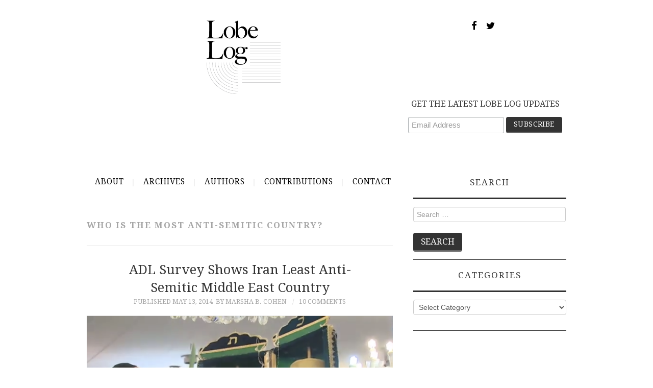

--- FILE ---
content_type: text/html; charset=UTF-8
request_url: https://lobelog.com/tag/who-is-the-most-anti-semitic-country/
body_size: 10198
content:
<!DOCTYPE html>
<html lang="en-US">
<head>
	<title>who is the most anti-semitic country? &#8211; LobeLog</title>

	<meta charset="UTF-8">
	<meta name="viewport" content="width=device-width, initial-scale=1.0">
	<meta name="twitter:card" content="summary">
	<meta name="twitter:image" content="https://lobelog.com/wp-content/uploads/lobelog-jim-lobe-logo.png">

	<link rel="profile" href="http://gmpg.org/xfn/11">
	<link rel="pingback" href="https://lobelog.com/xmlrpc.php">
	


    <link href="https://maxcdn.bootstrapcdn.com/font-awesome/4.7.0/css/font-awesome.min.css" rel="stylesheet" integrity="sha384-wvfXpqpZZVQGK6TAh5PVlGOfQNHSoD2xbE+QkPxCAFlNEevoEH3Sl0sibVcOQVnN" crossorigin="anonymous">
    
	<title>who is the most anti-semitic country? &#8211; LobeLog</title>
<meta name='robots' content='max-image-preview:large' />
	<style>img:is([sizes="auto" i], [sizes^="auto," i]) { contain-intrinsic-size: 3000px 1500px }</style>
	<link rel='dns-prefetch' href='//fonts.googleapis.com' />
<link rel="alternate" type="application/rss+xml" title="LobeLog &raquo; Feed" href="https://lobelog.com/feed/" />
<link rel="alternate" type="application/rss+xml" title="LobeLog &raquo; Comments Feed" href="https://lobelog.com/comments/feed/" />
<link rel="alternate" type="application/rss+xml" title="LobeLog &raquo; who is the most anti-semitic country? Tag Feed" href="https://lobelog.com/tag/who-is-the-most-anti-semitic-country/feed/" />
<script type="text/javascript">
/* <![CDATA[ */
window._wpemojiSettings = {"baseUrl":"https:\/\/s.w.org\/images\/core\/emoji\/16.0.1\/72x72\/","ext":".png","svgUrl":"https:\/\/s.w.org\/images\/core\/emoji\/16.0.1\/svg\/","svgExt":".svg","source":{"concatemoji":"https:\/\/lobelog.com\/wp-includes\/js\/wp-emoji-release.min.js?ver=6.8.3"}};
/*! This file is auto-generated */
!function(s,n){var o,i,e;function c(e){try{var t={supportTests:e,timestamp:(new Date).valueOf()};sessionStorage.setItem(o,JSON.stringify(t))}catch(e){}}function p(e,t,n){e.clearRect(0,0,e.canvas.width,e.canvas.height),e.fillText(t,0,0);var t=new Uint32Array(e.getImageData(0,0,e.canvas.width,e.canvas.height).data),a=(e.clearRect(0,0,e.canvas.width,e.canvas.height),e.fillText(n,0,0),new Uint32Array(e.getImageData(0,0,e.canvas.width,e.canvas.height).data));return t.every(function(e,t){return e===a[t]})}function u(e,t){e.clearRect(0,0,e.canvas.width,e.canvas.height),e.fillText(t,0,0);for(var n=e.getImageData(16,16,1,1),a=0;a<n.data.length;a++)if(0!==n.data[a])return!1;return!0}function f(e,t,n,a){switch(t){case"flag":return n(e,"\ud83c\udff3\ufe0f\u200d\u26a7\ufe0f","\ud83c\udff3\ufe0f\u200b\u26a7\ufe0f")?!1:!n(e,"\ud83c\udde8\ud83c\uddf6","\ud83c\udde8\u200b\ud83c\uddf6")&&!n(e,"\ud83c\udff4\udb40\udc67\udb40\udc62\udb40\udc65\udb40\udc6e\udb40\udc67\udb40\udc7f","\ud83c\udff4\u200b\udb40\udc67\u200b\udb40\udc62\u200b\udb40\udc65\u200b\udb40\udc6e\u200b\udb40\udc67\u200b\udb40\udc7f");case"emoji":return!a(e,"\ud83e\udedf")}return!1}function g(e,t,n,a){var r="undefined"!=typeof WorkerGlobalScope&&self instanceof WorkerGlobalScope?new OffscreenCanvas(300,150):s.createElement("canvas"),o=r.getContext("2d",{willReadFrequently:!0}),i=(o.textBaseline="top",o.font="600 32px Arial",{});return e.forEach(function(e){i[e]=t(o,e,n,a)}),i}function t(e){var t=s.createElement("script");t.src=e,t.defer=!0,s.head.appendChild(t)}"undefined"!=typeof Promise&&(o="wpEmojiSettingsSupports",i=["flag","emoji"],n.supports={everything:!0,everythingExceptFlag:!0},e=new Promise(function(e){s.addEventListener("DOMContentLoaded",e,{once:!0})}),new Promise(function(t){var n=function(){try{var e=JSON.parse(sessionStorage.getItem(o));if("object"==typeof e&&"number"==typeof e.timestamp&&(new Date).valueOf()<e.timestamp+604800&&"object"==typeof e.supportTests)return e.supportTests}catch(e){}return null}();if(!n){if("undefined"!=typeof Worker&&"undefined"!=typeof OffscreenCanvas&&"undefined"!=typeof URL&&URL.createObjectURL&&"undefined"!=typeof Blob)try{var e="postMessage("+g.toString()+"("+[JSON.stringify(i),f.toString(),p.toString(),u.toString()].join(",")+"));",a=new Blob([e],{type:"text/javascript"}),r=new Worker(URL.createObjectURL(a),{name:"wpTestEmojiSupports"});return void(r.onmessage=function(e){c(n=e.data),r.terminate(),t(n)})}catch(e){}c(n=g(i,f,p,u))}t(n)}).then(function(e){for(var t in e)n.supports[t]=e[t],n.supports.everything=n.supports.everything&&n.supports[t],"flag"!==t&&(n.supports.everythingExceptFlag=n.supports.everythingExceptFlag&&n.supports[t]);n.supports.everythingExceptFlag=n.supports.everythingExceptFlag&&!n.supports.flag,n.DOMReady=!1,n.readyCallback=function(){n.DOMReady=!0}}).then(function(){return e}).then(function(){var e;n.supports.everything||(n.readyCallback(),(e=n.source||{}).concatemoji?t(e.concatemoji):e.wpemoji&&e.twemoji&&(t(e.twemoji),t(e.wpemoji)))}))}((window,document),window._wpemojiSettings);
/* ]]> */
</script>
<style id='wp-emoji-styles-inline-css' type='text/css'>

	img.wp-smiley, img.emoji {
		display: inline !important;
		border: none !important;
		box-shadow: none !important;
		height: 1em !important;
		width: 1em !important;
		margin: 0 0.07em !important;
		vertical-align: -0.1em !important;
		background: none !important;
		padding: 0 !important;
	}
</style>
<link rel='stylesheet' id='wp-block-library-css' href='https://lobelog.com/wp-includes/css/dist/block-library/style.min.css?ver=6.8.3' type='text/css' media='all' />
<style id='classic-theme-styles-inline-css' type='text/css'>
/*! This file is auto-generated */
.wp-block-button__link{color:#fff;background-color:#32373c;border-radius:9999px;box-shadow:none;text-decoration:none;padding:calc(.667em + 2px) calc(1.333em + 2px);font-size:1.125em}.wp-block-file__button{background:#32373c;color:#fff;text-decoration:none}
</style>
<style id='global-styles-inline-css' type='text/css'>
:root{--wp--preset--aspect-ratio--square: 1;--wp--preset--aspect-ratio--4-3: 4/3;--wp--preset--aspect-ratio--3-4: 3/4;--wp--preset--aspect-ratio--3-2: 3/2;--wp--preset--aspect-ratio--2-3: 2/3;--wp--preset--aspect-ratio--16-9: 16/9;--wp--preset--aspect-ratio--9-16: 9/16;--wp--preset--color--black: #000000;--wp--preset--color--cyan-bluish-gray: #abb8c3;--wp--preset--color--white: #ffffff;--wp--preset--color--pale-pink: #f78da7;--wp--preset--color--vivid-red: #cf2e2e;--wp--preset--color--luminous-vivid-orange: #ff6900;--wp--preset--color--luminous-vivid-amber: #fcb900;--wp--preset--color--light-green-cyan: #7bdcb5;--wp--preset--color--vivid-green-cyan: #00d084;--wp--preset--color--pale-cyan-blue: #8ed1fc;--wp--preset--color--vivid-cyan-blue: #0693e3;--wp--preset--color--vivid-purple: #9b51e0;--wp--preset--gradient--vivid-cyan-blue-to-vivid-purple: linear-gradient(135deg,rgba(6,147,227,1) 0%,rgb(155,81,224) 100%);--wp--preset--gradient--light-green-cyan-to-vivid-green-cyan: linear-gradient(135deg,rgb(122,220,180) 0%,rgb(0,208,130) 100%);--wp--preset--gradient--luminous-vivid-amber-to-luminous-vivid-orange: linear-gradient(135deg,rgba(252,185,0,1) 0%,rgba(255,105,0,1) 100%);--wp--preset--gradient--luminous-vivid-orange-to-vivid-red: linear-gradient(135deg,rgba(255,105,0,1) 0%,rgb(207,46,46) 100%);--wp--preset--gradient--very-light-gray-to-cyan-bluish-gray: linear-gradient(135deg,rgb(238,238,238) 0%,rgb(169,184,195) 100%);--wp--preset--gradient--cool-to-warm-spectrum: linear-gradient(135deg,rgb(74,234,220) 0%,rgb(151,120,209) 20%,rgb(207,42,186) 40%,rgb(238,44,130) 60%,rgb(251,105,98) 80%,rgb(254,248,76) 100%);--wp--preset--gradient--blush-light-purple: linear-gradient(135deg,rgb(255,206,236) 0%,rgb(152,150,240) 100%);--wp--preset--gradient--blush-bordeaux: linear-gradient(135deg,rgb(254,205,165) 0%,rgb(254,45,45) 50%,rgb(107,0,62) 100%);--wp--preset--gradient--luminous-dusk: linear-gradient(135deg,rgb(255,203,112) 0%,rgb(199,81,192) 50%,rgb(65,88,208) 100%);--wp--preset--gradient--pale-ocean: linear-gradient(135deg,rgb(255,245,203) 0%,rgb(182,227,212) 50%,rgb(51,167,181) 100%);--wp--preset--gradient--electric-grass: linear-gradient(135deg,rgb(202,248,128) 0%,rgb(113,206,126) 100%);--wp--preset--gradient--midnight: linear-gradient(135deg,rgb(2,3,129) 0%,rgb(40,116,252) 100%);--wp--preset--font-size--small: 13px;--wp--preset--font-size--medium: 20px;--wp--preset--font-size--large: 36px;--wp--preset--font-size--x-large: 42px;--wp--preset--spacing--20: 0.44rem;--wp--preset--spacing--30: 0.67rem;--wp--preset--spacing--40: 1rem;--wp--preset--spacing--50: 1.5rem;--wp--preset--spacing--60: 2.25rem;--wp--preset--spacing--70: 3.38rem;--wp--preset--spacing--80: 5.06rem;--wp--preset--shadow--natural: 6px 6px 9px rgba(0, 0, 0, 0.2);--wp--preset--shadow--deep: 12px 12px 50px rgba(0, 0, 0, 0.4);--wp--preset--shadow--sharp: 6px 6px 0px rgba(0, 0, 0, 0.2);--wp--preset--shadow--outlined: 6px 6px 0px -3px rgba(255, 255, 255, 1), 6px 6px rgba(0, 0, 0, 1);--wp--preset--shadow--crisp: 6px 6px 0px rgba(0, 0, 0, 1);}:where(.is-layout-flex){gap: 0.5em;}:where(.is-layout-grid){gap: 0.5em;}body .is-layout-flex{display: flex;}.is-layout-flex{flex-wrap: wrap;align-items: center;}.is-layout-flex > :is(*, div){margin: 0;}body .is-layout-grid{display: grid;}.is-layout-grid > :is(*, div){margin: 0;}:where(.wp-block-columns.is-layout-flex){gap: 2em;}:where(.wp-block-columns.is-layout-grid){gap: 2em;}:where(.wp-block-post-template.is-layout-flex){gap: 1.25em;}:where(.wp-block-post-template.is-layout-grid){gap: 1.25em;}.has-black-color{color: var(--wp--preset--color--black) !important;}.has-cyan-bluish-gray-color{color: var(--wp--preset--color--cyan-bluish-gray) !important;}.has-white-color{color: var(--wp--preset--color--white) !important;}.has-pale-pink-color{color: var(--wp--preset--color--pale-pink) !important;}.has-vivid-red-color{color: var(--wp--preset--color--vivid-red) !important;}.has-luminous-vivid-orange-color{color: var(--wp--preset--color--luminous-vivid-orange) !important;}.has-luminous-vivid-amber-color{color: var(--wp--preset--color--luminous-vivid-amber) !important;}.has-light-green-cyan-color{color: var(--wp--preset--color--light-green-cyan) !important;}.has-vivid-green-cyan-color{color: var(--wp--preset--color--vivid-green-cyan) !important;}.has-pale-cyan-blue-color{color: var(--wp--preset--color--pale-cyan-blue) !important;}.has-vivid-cyan-blue-color{color: var(--wp--preset--color--vivid-cyan-blue) !important;}.has-vivid-purple-color{color: var(--wp--preset--color--vivid-purple) !important;}.has-black-background-color{background-color: var(--wp--preset--color--black) !important;}.has-cyan-bluish-gray-background-color{background-color: var(--wp--preset--color--cyan-bluish-gray) !important;}.has-white-background-color{background-color: var(--wp--preset--color--white) !important;}.has-pale-pink-background-color{background-color: var(--wp--preset--color--pale-pink) !important;}.has-vivid-red-background-color{background-color: var(--wp--preset--color--vivid-red) !important;}.has-luminous-vivid-orange-background-color{background-color: var(--wp--preset--color--luminous-vivid-orange) !important;}.has-luminous-vivid-amber-background-color{background-color: var(--wp--preset--color--luminous-vivid-amber) !important;}.has-light-green-cyan-background-color{background-color: var(--wp--preset--color--light-green-cyan) !important;}.has-vivid-green-cyan-background-color{background-color: var(--wp--preset--color--vivid-green-cyan) !important;}.has-pale-cyan-blue-background-color{background-color: var(--wp--preset--color--pale-cyan-blue) !important;}.has-vivid-cyan-blue-background-color{background-color: var(--wp--preset--color--vivid-cyan-blue) !important;}.has-vivid-purple-background-color{background-color: var(--wp--preset--color--vivid-purple) !important;}.has-black-border-color{border-color: var(--wp--preset--color--black) !important;}.has-cyan-bluish-gray-border-color{border-color: var(--wp--preset--color--cyan-bluish-gray) !important;}.has-white-border-color{border-color: var(--wp--preset--color--white) !important;}.has-pale-pink-border-color{border-color: var(--wp--preset--color--pale-pink) !important;}.has-vivid-red-border-color{border-color: var(--wp--preset--color--vivid-red) !important;}.has-luminous-vivid-orange-border-color{border-color: var(--wp--preset--color--luminous-vivid-orange) !important;}.has-luminous-vivid-amber-border-color{border-color: var(--wp--preset--color--luminous-vivid-amber) !important;}.has-light-green-cyan-border-color{border-color: var(--wp--preset--color--light-green-cyan) !important;}.has-vivid-green-cyan-border-color{border-color: var(--wp--preset--color--vivid-green-cyan) !important;}.has-pale-cyan-blue-border-color{border-color: var(--wp--preset--color--pale-cyan-blue) !important;}.has-vivid-cyan-blue-border-color{border-color: var(--wp--preset--color--vivid-cyan-blue) !important;}.has-vivid-purple-border-color{border-color: var(--wp--preset--color--vivid-purple) !important;}.has-vivid-cyan-blue-to-vivid-purple-gradient-background{background: var(--wp--preset--gradient--vivid-cyan-blue-to-vivid-purple) !important;}.has-light-green-cyan-to-vivid-green-cyan-gradient-background{background: var(--wp--preset--gradient--light-green-cyan-to-vivid-green-cyan) !important;}.has-luminous-vivid-amber-to-luminous-vivid-orange-gradient-background{background: var(--wp--preset--gradient--luminous-vivid-amber-to-luminous-vivid-orange) !important;}.has-luminous-vivid-orange-to-vivid-red-gradient-background{background: var(--wp--preset--gradient--luminous-vivid-orange-to-vivid-red) !important;}.has-very-light-gray-to-cyan-bluish-gray-gradient-background{background: var(--wp--preset--gradient--very-light-gray-to-cyan-bluish-gray) !important;}.has-cool-to-warm-spectrum-gradient-background{background: var(--wp--preset--gradient--cool-to-warm-spectrum) !important;}.has-blush-light-purple-gradient-background{background: var(--wp--preset--gradient--blush-light-purple) !important;}.has-blush-bordeaux-gradient-background{background: var(--wp--preset--gradient--blush-bordeaux) !important;}.has-luminous-dusk-gradient-background{background: var(--wp--preset--gradient--luminous-dusk) !important;}.has-pale-ocean-gradient-background{background: var(--wp--preset--gradient--pale-ocean) !important;}.has-electric-grass-gradient-background{background: var(--wp--preset--gradient--electric-grass) !important;}.has-midnight-gradient-background{background: var(--wp--preset--gradient--midnight) !important;}.has-small-font-size{font-size: var(--wp--preset--font-size--small) !important;}.has-medium-font-size{font-size: var(--wp--preset--font-size--medium) !important;}.has-large-font-size{font-size: var(--wp--preset--font-size--large) !important;}.has-x-large-font-size{font-size: var(--wp--preset--font-size--x-large) !important;}
:where(.wp-block-post-template.is-layout-flex){gap: 1.25em;}:where(.wp-block-post-template.is-layout-grid){gap: 1.25em;}
:where(.wp-block-columns.is-layout-flex){gap: 2em;}:where(.wp-block-columns.is-layout-grid){gap: 2em;}
:root :where(.wp-block-pullquote){font-size: 1.5em;line-height: 1.6;}
</style>
<link rel='stylesheet' id='contact-form-7-css' href='https://lobelog.com/wp-content/plugins/contact-form-7/includes/css/styles.css?ver=6.1.4' type='text/css' media='all' />
<link rel='stylesheet' id='parent-style-css' href='https://lobelog.com/wp-content/themes/fashionistas/style.css?ver=6.8.3' type='text/css' media='all' />
<link rel='stylesheet' id='child-style-css' href='https://lobelog.com/wp-content/themes/fashionistas-child/style.css?ver=1.7' type='text/css' media='all' />
<link rel='stylesheet' id='athemes-headings-fonts-css' href='//fonts.googleapis.com/css?family=Droid+Serif%3A400%2C700%2C400italic%2C700italic&#038;ver=6.8.3' type='text/css' media='all' />
<link rel='stylesheet' id='athemes-body-fonts-css' href='//fonts.googleapis.com/css?family=Droid+Serif%3A400%2C700%2C400italic%2C700italic&#038;ver=6.8.3' type='text/css' media='all' />
<link rel='stylesheet' id='athemes-symbols-css' href='https://lobelog.com/wp-content/themes/fashionistas/css/athemes-symbols.css?ver=6.8.3' type='text/css' media='all' />
<link rel='stylesheet' id='athemes-bootstrap-css' href='https://lobelog.com/wp-content/themes/fashionistas/css/bootstrap.min.css?ver=6.8.3' type='text/css' media='all' />
<link rel='stylesheet' id='athemes-style-css' href='https://lobelog.com/wp-content/themes/fashionistas-child/style.css?ver=6.8.3' type='text/css' media='all' />
<style id='athemes-style-inline-css' type='text/css'>
button, input[type="button"], input[type="reset"], input[type="submit"], #top-navigation, #top-navigation li:hover ul, #top-navigation li.sfHover ul, #main-navigation li:hover ul, #main-navigation li.sfHover ul, #main-navigation > .sf-menu > ul, .site-content [class*="navigation"] a, .widget-tab-nav li.active a, .widget-social-icons li a [class^="ico-"]:before, .site-footer { background: ; }
#main-navigation, .entry-footer, .page-header, .author-info, .site-content [class*="navigation"] a:hover, .site-content .post-navigation, .comments-title, .widget, .widget-title, ul.widget-tab-nav, .site-extra { border-color: ; }
.site-title a { color: ; }
.site-description { color: ; }
.entry-title, .entry-title a { color: ; }
body { color: ; }
h1, h2, h3, h4, h5, h6, button, input[type="button"], input[type="reset"], input[type="submit"], .site-title, .site-description, .sf-menu li a, .nav-open, .nav-close, .entry-meta, .author-info .author-links a, .site-content [class*="navigation"] a, .site-content .post-navigation span, .comment-list li.comment .comment-author .fn, .comment-list li.comment .comment-metadata a, .comment-list li.comment .reply a, #commentform label, .widget-tab-nav li a, .widget-entry-content span, .widget-entry-summary span, #widget-tab-tags, .site-footer { font-family: Droid Serif; }
body { font-family: Droid Serif; }

</style>
<script type="text/javascript" src="https://lobelog.com/wp-includes/js/jquery/jquery.min.js?ver=3.7.1" id="jquery-core-js"></script>
<script type="text/javascript" src="https://lobelog.com/wp-includes/js/jquery/jquery-migrate.min.js?ver=3.4.1" id="jquery-migrate-js"></script>
<script type="text/javascript" src="https://lobelog.com/wp-content/themes/fashionistas/js/bootstrap.min.js?ver=6.8.3" id="athemes-bootstrap-js-js"></script>
<script type="text/javascript" src="https://lobelog.com/wp-content/themes/fashionistas/js/hoverIntent.js?ver=6.8.3" id="athemes-superfish-hoverIntent-js"></script>
<script type="text/javascript" src="https://lobelog.com/wp-content/themes/fashionistas/js/superfish.js?ver=6.8.3" id="athemes-superfish-js"></script>
<script type="text/javascript" src="https://lobelog.com/wp-content/themes/fashionistas/js/settings.js?ver=6.8.3" id="athemes-settings-js"></script>
<link rel="https://api.w.org/" href="https://lobelog.com/wp-json/" /><link rel="alternate" title="JSON" type="application/json" href="https://lobelog.com/wp-json/wp/v2/tags/7762" /><link rel="EditURI" type="application/rsd+xml" title="RSD" href="https://lobelog.com/xmlrpc.php?rsd" />
<!--[if lt IE 9]>
<script src="https://lobelog.com/wp-content/themes/fashionistas/js/html5shiv.js"></script>
<![endif]-->
	
	
<meta name="google-site-verification" content="G8SIcM2Q9h0qSp4ty1d1T95lDfGCv-ObwZWAa6MZFAM" />
<!-- Google Analytics -->
<script>
(function(i,s,o,g,r,a,m){i['GoogleAnalyticsObject']=r;i[r]=i[r]||function(){
(i[r].q=i[r].q||[]).push(arguments)},i[r].l=1*new Date();a=s.createElement(o),
m=s.getElementsByTagName(o)[0];a.async=1;a.src=g;m.parentNode.insertBefore(a,m)
})(window,document,'script','//www.google-analytics.com/analytics.js','ga');

ga('create', 'UA-1914717-1', 'auto');
ga('send', 'pageview');
</script>
<!-- End Google Analytics -->

<script id="mcjs">!function(c,h,i,m,p){m=c.createElement(h),p=c.getElementsByTagName(h)[0],m.async=1,m.src=i,p.parentNode.insertBefore(m,p)}(document,"script","https://chimpstatic.com/mcjs-connected/js/users/b96b858f59320d8fdbeacfacd/f5fdbac9324b8e8f3426732c9.js");</script>
</head>

<body class="archive tag tag-who-is-the-most-anti-semitic-country tag-7762 wp-theme-fashionistas wp-child-theme-fashionistas-child group-blog">

	<!--<nav id="top-navigation" class="main-navigation" role="navigation">-->
	<!--	<div class="clearfix container">-->
	<!--		<div class="sf-menu"><ul>
<li ><a href="https://lobelog.com/">Home</a></li><li class="page_item page-item-29641"><a href="https://lobelog.com/contact/">Contact</a></li>
<li class="page_item page-item-46913"><a href="https://lobelog.com/contributions/">Contributions</a></li>
<li class="page_item page-item-43892"><a href="https://lobelog.com/test-schedule/">Test Schedule</a></li>
<li class="page_item page-item-2"><a href="https://lobelog.com/about/">About</a></li>
<li class="page_item page-item-343"><a href="https://lobelog.com/archives/">Archives</a></li>
<li class="page_item page-item-345"><a href="https://lobelog.com/authors/">Authors</a></li>
<li class="page_item page-item-23368"><a href="https://lobelog.com/comments-policy/">Comments Policy</a></li>
</ul></div>
-->
	<!--	</div>-->
	<!--</nav>-->

	<header id="masthead" class="clearfix container site-header" role="banner">
		<div class="site-branding">
							<a href="https://lobelog.com/" title="LobeLog"><img src="https://lobelog.com/wp-content/uploads/lobelog-jim-lobe-logo.png" alt="LobeLog" /></a>
				<p class="social-icon-container">
				    <a href="https://www.facebook.com/LobeLog" target="_blank" class="social-icons"><i class="fa fa-facebook fa-lg" aria-hidden="true"></i></a>
				    <a href="https://twitter.com/lobelog" target="_blank" class="social-icons"><i class="fa fa-twitter fa-lg" aria-hidden="true"></i></a>
				</p>
				<aside id="blog_subscription-4" class="widget jetpack_subscription_widget">
                	





<!-- Begin MailChimp Signup Form -->
<link href="//cdn-images.mailchimp.com/embedcode/horizontal-slim-10_7.css" rel="stylesheet" type="text/css">
<style type="text/css">
    #mc_embed_signup{background:#fff; clear:left; font:14px Helvetica,Arial,sans-serif; width:100%;}
    /* Add your own MailChimp form style overrides in your site stylesheet or in this style block.
       We recommend moving this block and the preceding CSS link to the HEAD of your HTML file. */

#mc_embed_signup label {
    font-weight: normal;
}

#mc_embed_signup {
    font-family: Droid Serif !important;
}



#mc_embed_signup input.email {
    font-family: "Open Sans","Helvetica Neue",Arial,Helvetica,Verdana,sans-serif;
    font-size: 15px;
    border: 1px solid #ABB0B2;
    -webkit-border-radius: 3px;
    -moz-border-radius: 3px;
    border-radius: 3px;
    color: #343434;
    background-color: #fff;
    box-sizing: border-box;
    height: 32px;
    padding: 0px 0.4em;
    display: inline-block;
    margin: 0;
    width: 59%;
    vertical-align: top;
}

#mc_embed_signup .button {
    padding: 4px 15px;
    color: #fff;
    font-size: 1.2em;
    font-weight: 300;
    line-height: 26px;
    text-transform: uppercase;
    background: #333;
    border: solid #666;
    border-width: 0 0 3px;    
    font-size: 1em;
    line-height: 1.4;
    margin-bottom: 0.7em;
    border-radius: 4px;
}


.sf-menu li {
	margin: 0;
	float: none;
}

#main-navigation ul li a {
	padding: 0 !important;
	padding-left: 1rem !important;
	padding-right: 1rem !important;
}

</style>
<div id="mc_embed_signup">
<form action="https://iranhumanrights.us18.list-manage.com/subscribe/post?u=b96b858f59320d8fdbeacfacd&amp;id=0becb7d3ed" method="post" id="mc-embedded-subscribe-form" name="mc-embedded-subscribe-form" class="validate" target="_blank" novalidate>
    <div id="mc_embed_signup_scroll">
    <label for="mce-EMAIL">GET THE LATEST LOBE LOG UPDATES</label>
    <input type="email" value="" name="EMAIL" class="email" id="mce-EMAIL" placeholder="Email Address" required>
    <!-- real people should not fill this in and expect good things - do not remove this or risk form bot signups-->
    <div style="position: absolute; left: -5000px;" aria-hidden="true"><input type="text" name="b_b96b858f59320d8fdbeacfacd_0becb7d3ed" tabindex="-1" value=""></div>
    <div class="clear"><input type="submit" value="Subscribe" name="subscribe" id="mc-embedded-subscribe" class="button"></div>
    </div>
</form>
</div>

<!--End mc_embed_signup-->





<!--                     <form action="#" method="post" accept-charset="utf-8" id="subscribe-blog-blog_subscription-4">
                		<div id="subscribe-text">
                			<p style="float: left;">GET THE LATEST LOBE LOG UPDATES</p>
                		</div>					
                		<span id="subscribe-email" class="header-subscribe-email">
                			<label id="jetpack-subscribe-label" for="subscribe-field-blog_subscription-4">Email Address</label>
                			<input type="email" name="email" required="required" class="required" value="" id="subscribe-field-blog_subscription-4" placeholder="Email Address" />
                		</span>
                		<span id="subscribe-submit">
                			<input type="hidden" name="action" value="subscribe" />
                			<input type="hidden" name="source" value="http://dev.lobelog.com/" />
                			<input type="hidden" name="sub-type" value="widget" />
                			<input type="hidden" name="redirect_fragment" value="blog_subscription-4" />
                			<input type="hidden" id="_wpnonce" name="_wpnonce" value="ed7a1618dd" />
                			<input type="submit" id="header-subscribe-button" value="Subscribe" name="jetpack_subscriptions_widget" />
                		</span>
                	</form> -->
                </aside>

					<!-- .site-branding --></div>

				        <!-- #top-navigation -->
        <p>&nbsp;</p>
        <nav id="main-navigation" class="container main-navigation" role="navigation">
            <a href="#main-navigation" class="nav-open">Menu</a>
            <a href="#" class="nav-close">Close</a>
            <!--<div class="sf-menu"><ul>
<li ><a href="https://lobelog.com/">Home</a></li><li class="page_item page-item-29641"><a href="https://lobelog.com/contact/">Contact</a></li>
<li class="page_item page-item-46913"><a href="https://lobelog.com/contributions/">Contributions</a></li>
<li class="page_item page-item-43892"><a href="https://lobelog.com/test-schedule/">Test Schedule</a></li>
<li class="page_item page-item-2"><a href="https://lobelog.com/about/">About</a></li>
<li class="page_item page-item-343"><a href="https://lobelog.com/archives/">Archives</a></li>
<li class="page_item page-item-345"><a href="https://lobelog.com/authors/">Authors</a></li>
<li class="page_item page-item-23368"><a href="https://lobelog.com/comments-policy/">Comments Policy</a></li>
</ul></div>
-->
            <div class="sf-menu">
                <ul>
                    <li class="page_item page-item-2">
                        <a href="/about/">About</a>
                    </li>
                    <li class="page_item page-item-343">
                        <a href="/archives/">Archives</a>
                    </li>
                    <li class="page_item page-item-345">
                        <a href="/authors/">Authors</a>
                    </li>
                    <li class="page_item page-item-345">
                        <a href="/contributions/">Contributions</a>
                    </li>



                    <!--<li class="page_item page-item-23368">-->
                    <!--    <a href="http://lobelog.com/comments-policy/">Comments Policy</a>-->
                    <!--</li>-->
                    <li class="page_item page-item-29641">
                        <a href="/contact/">Contact</a>
                    </li>
                </ul>
            </div>
    <!-- #main-navigation --></nav>	
	<!-- #masthead --></header>

	<div id="main" class="site-main">
		<div class="clearfix container">
	<section id="primary" class="content-area">
		<div id="content" class="site-content" role="main">

		
			<header class="page-header">
				<h1 class="page-title">
					who is the most anti-semitic country?				</h1>
							</header><!-- .page-header -->

						
				
<article id="post-24401" class="clearfix post-24401 post type-post status-publish format-standard has-post-thumbnail hentry category-iran tag-anti-defamation-league tag-anti-semitism tag-anti-semitism-in-iran tag-anti-semitism-in-the-middle-east tag-global-100-an-index-of-anti-semitism tag-iran-domestic-politics tag-iranian-views-of-jews tag-polls tag-surveys tag-who-is-the-most-anti-semitic-country">
	<header class="entry-header">
		<h2 class="entry-title"><a href="https://lobelog.com/adl-survey-shows-iran-least-anti-semitic-middle-east-country/" rel="bookmark">ADL Survey Shows Iran Least Anti-Semitic Middle East Country</a></h2>



				<div class="entry-meta">
			<span class="posted-on">Published <a href="https://lobelog.com/adl-survey-shows-iran-least-anti-semitic-middle-east-country/" rel="bookmark"><time class="entry-date published updated" datetime="2014-05-13T20:15:02-04:00">May 13, 2014</time></a></span><span class="byline"><span class="author vcard"><a class="url fn n" href="https://lobelog.com/author/marsha-b-cohen/">by Marsha B. Cohen</a></span></span>
						<span class="comments-link"> <a href="https://lobelog.com/adl-survey-shows-iran-least-anti-semitic-middle-east-country/#comments">10 Comments</a></span>
					<!-- .entry-meta --></div>
			<!-- .entry-header --></header>

			<div class="entry-thumbnail">
			<a href="https://lobelog.com/adl-survey-shows-iran-least-anti-semitic-middle-east-country/" title="ADL Survey Shows Iran Least Anti-Semitic Middle East Country" >
				<img width="640" height="353" src="https://lobelog.com/wp-content/uploads/Screen-Shot-2014-05-13-at-8.11.24-PM.png" class="attachment-large size-large wp-post-image" alt="" decoding="async" fetchpriority="high" srcset="https://lobelog.com/wp-content/uploads/Screen-Shot-2014-05-13-at-8.11.24-PM.png 851w, https://lobelog.com/wp-content/uploads/Screen-Shot-2014-05-13-at-8.11.24-PM-300x165.png 300w" sizes="(max-width: 640px) 100vw, 640px" />			</a>
		</div>
		

			<div class="entry-summary">
			<p>by Marsha B. Cohen The results of a new survey released by the Anti-Defamation League (ADL), as deplorable as they are, show that Iran is the least anti-Semitic country in the Middle East.</p>
		<!-- .entry-summary --></div>
	
	<footer class="entry-meta entry-footer">
								<span class="cat-links">
				<i class="ico-folder"></i> <a href="https://lobelog.com/category/iran/" rel="category tag">Iran</a>			</span>
			
						<span class="tags-links">
				<i class="ico-tags"></i> <a href="https://lobelog.com/tag/anti-defamation-league/" rel="tag">Anti-Defamation League</a>, <a href="https://lobelog.com/tag/anti-semitism/" rel="tag">anti-semitism</a>, <a href="https://lobelog.com/tag/anti-semitism-in-iran/" rel="tag">anti-semitism in Iran</a>, <a href="https://lobelog.com/tag/anti-semitism-in-the-middle-east/" rel="tag">anti-semitism in the middle east</a>, <a href="https://lobelog.com/tag/global-100-an-index-of-anti-semitism/" rel="tag">Global 100: An Index of Anti-Semitism</a>, <a href="https://lobelog.com/tag/iran-domestic-politics/" rel="tag">Iran domestic politics</a>, <a href="https://lobelog.com/tag/iranian-views-of-jews/" rel="tag">Iranian views of Jews</a>, <a href="https://lobelog.com/tag/polls/" rel="tag">Polls</a>, <a href="https://lobelog.com/tag/surveys/" rel="tag">surveys</a>, <a href="https://lobelog.com/tag/who-is-the-most-anti-semitic-country/" rel="tag">who is the most anti-semitic country?</a>			</span>
						<!-- .entry-meta --></footer>
<!-- #post-24401--></article>
			
			
		
		</div><!-- #content -->
	</section><!-- #primary -->

<div id="widget-area-2" class="site-sidebar widget-area" role="complementary">
	<aside id="search-3" class="widget widget_search"><h3 class="widget-title">Search</h3><form role="search" method="get" class="search-form" action="https://lobelog.com/">
	<label>
		<span class="screen-reader-text">Search for:</span>
		<input type="search" class="search-field" placeholder="Search &hellip;" value="" name="s" title="Search for:">
	</label>
	<input type="submit" class="search-submit" value="Search">
</form>
</aside><aside id="categories-2" class="widget widget_categories"><h3 class="widget-title">Categories</h3><form action="https://lobelog.com" method="get"><label class="screen-reader-text" for="cat">Categories</label><select  name='cat' id='cat' class='postform'>
	<option value='-1'>Select Category</option>
	<option class="level-0" value="135">Afghanistan</option>
	<option class="level-0" value="4692">Africa</option>
	<option class="level-0" value="14792">Algeria</option>
	<option class="level-0" value="13347">Analyses</option>
	<option class="level-0" value="8235">Analysis</option>
	<option class="level-0" value="13948">Armenia</option>
	<option class="level-0" value="9671">Azerbaijan</option>
	<option class="level-0" value="729">Bahrain</option>
	<option class="level-0" value="14260">Canada</option>
	<option class="level-0" value="9889">Central Asia</option>
	<option class="level-0" value="256">China</option>
	<option class="level-0" value="13348">Commentaries</option>
	<option class="level-0" value="13168">Connecting the Dots</option>
	<option class="level-0" value="15247">Counterterrorism</option>
	<option class="level-0" value="5966">Drones</option>
	<option class="level-0" value="9089">Economy</option>
	<option class="level-0" value="1347">Egypt</option>
	<option class="level-0" value="9027">Energy Markets</option>
	<option class="level-0" value="961">EU</option>
	<option class="level-0" value="13167">Features</option>
	<option class="level-0" value="3007">France</option>
	<option class="level-0" value="3248">GCC</option>
	<option class="level-0" value="14436">Georgia</option>
	<option class="level-0" value="10128">Homeland Security</option>
	<option class="level-0" value="8778">Human Rights</option>
	<option class="level-0" value="503">India</option>
	<option class="level-0" value="13349">Investigations</option>
	<option class="level-0" value="6">Iran</option>
	<option class="level-0" value="5399">Iraq</option>
	<option class="level-0" value="14382">Islam</option>
	<option class="level-0" value="5">Israel</option>
	<option class="level-0" value="2629">Israel Palestine</option>
	<option class="level-0" value="9572">Japan</option>
	<option class="level-0" value="9571">Japan</option>
	<option class="level-0" value="10098">Jordan</option>
	<option class="level-0" value="10510">Latin America</option>
	<option class="level-0" value="241">Lebanon</option>
	<option class="level-0" value="2165">Libya</option>
	<option class="level-0" value="4682">Mali</option>
	<option class="level-0" value="1">Message</option>
	<option class="level-0" value="14112">Mexico</option>
	<option class="level-0" value="10517">Michael LaSusa</option>
	<option class="level-0" value="10512">military</option>
	<option class="level-0" value="8054">News</option>
	<option class="level-0" value="10022">Nigeria</option>
	<option class="level-0" value="456">North Korea</option>
	<option class="level-0" value="1383">Oman</option>
	<option class="level-0" value="931">Pakistan</option>
	<option class="level-0" value="6406">Political Islam</option>
	<option class="level-0" value="2544">Qatar</option>
	<option class="level-0" value="255">Russia</option>
	<option class="level-0" value="243">Sanctions</option>
	<option class="level-0" value="590">Saudi Arabia</option>
	<option class="level-0" value="14781">Somalia</option>
	<option class="level-0" value="14658">Sudan</option>
	<option class="level-0" value="912">Syria</option>
	<option class="level-0" value="10811">Tunisia</option>
	<option class="level-0" value="181">Turkey</option>
	<option class="level-0" value="14601">UAE</option>
	<option class="level-0" value="4127">UK</option>
	<option class="level-0" value="6954">Ukraine</option>
	<option class="level-0" value="247">UN</option>
	<option class="level-0" value="2427">US Domestic Policy</option>
	<option class="level-0" value="2289">US Foreign Policy</option>
	<option class="level-0" value="5335">Yemen</option>
</select>
</form><script type="text/javascript">
/* <![CDATA[ */

(function() {
	var dropdown = document.getElementById( "cat" );
	function onCatChange() {
		if ( dropdown.options[ dropdown.selectedIndex ].value > 0 ) {
			dropdown.parentNode.submit();
		}
	}
	dropdown.onchange = onCatChange;
})();

/* ]]> */
</script>
</aside><!-- #widget-area-2 --></div>		</div>
	<!-- #main --></div>

	

<div id="extra" class="container site-extra extra-three">
	<div class="clearfix pad">
			<div id="widget-area-3" class="widget-area" role="complementary">
			<div id="text-11" class="widget widget_text"><h3 class="widget-title">Comments Policy</h3>			<div class="textwidget"><p>We value your opinion and encourage you to comment on our postings. To ensure a safe environment we will not publish comments that involve ad hominem attacks, racist, sexist or otherwise discriminatory language, or anything that is written solely for the purpose of slandering a person or subject.</p>
<p>Excessively long comments may not be published due to their length. All comments are moderated. LobeLog does not publish comments with links.</p>
<p>Thanks for reading and we look forward to hearing from you!</p>
</div>
		</div>		<!-- #widget-area-3 --></div>
	
			<div id="widget-area-4" class="widget-area" role="complementary">
			<div id="text-8" class="widget widget_text"><h3 class="widget-title"> Disclaimer</h3>			<div class="textwidget"><p style="color:#000">Any views and opinions expressed on this site are the personal views of the author and do not represent the views of Jim Lobe or the Institute for Policy Studies.</p>
</div>
		</div>		<!-- #widget-area-4 --></div>
	
			<div id="widget-area-5" class="widget-area" role="complementary">
			<div id="text-13" class="widget widget_text">			<div class="textwidget"><a href="https://www.facebook.com/LobeLog" target="_blank"><i class="ico-facebook"></i></a>
&nbsp;
<a href="http://www.twitter.com/lobelog" target="_blank"><i class="ico-twitter"></i></a></div>
		</div>		<!-- #widget-area-5 --></div>
	
		</div>
<!-- #extra --></div>
	<footer id="colophon" class="site-footer" role="contentinfo">
		<div class="clearfix container">
				<div class="site-info">
		&copy; 2026 LobeLog. All rights reserved.	</div><!-- .site-info -->

	<div class="site-credit">
		<a href="https://athemes.com/theme/fashionista" rel="nofollow">Fashionista</a> by aThemes	</div><!-- .site-credit -->
			</div>
	<!-- #colophon --></footer>

<script type="speculationrules">
{"prefetch":[{"source":"document","where":{"and":[{"href_matches":"\/*"},{"not":{"href_matches":["\/wp-*.php","\/wp-admin\/*","\/wp-content\/uploads\/*","\/wp-content\/*","\/wp-content\/plugins\/*","\/wp-content\/themes\/fashionistas-child\/*","\/wp-content\/themes\/fashionistas\/*","\/*\\?(.+)"]}},{"not":{"selector_matches":"a[rel~=\"nofollow\"]"}},{"not":{"selector_matches":".no-prefetch, .no-prefetch a"}}]},"eagerness":"conservative"}]}
</script>
<script type="text/javascript" src="https://lobelog.com/wp-includes/js/dist/hooks.min.js?ver=4d63a3d491d11ffd8ac6" id="wp-hooks-js"></script>
<script type="text/javascript" src="https://lobelog.com/wp-includes/js/dist/i18n.min.js?ver=5e580eb46a90c2b997e6" id="wp-i18n-js"></script>
<script type="text/javascript" id="wp-i18n-js-after">
/* <![CDATA[ */
wp.i18n.setLocaleData( { 'text direction\u0004ltr': [ 'ltr' ] } );
/* ]]> */
</script>
<script type="text/javascript" src="https://lobelog.com/wp-content/plugins/contact-form-7/includes/swv/js/index.js?ver=6.1.4" id="swv-js"></script>
<script type="text/javascript" id="contact-form-7-js-before">
/* <![CDATA[ */
var wpcf7 = {
    "api": {
        "root": "https:\/\/lobelog.com\/wp-json\/",
        "namespace": "contact-form-7\/v1"
    },
    "cached": 1
};
/* ]]> */
</script>
<script type="text/javascript" src="https://lobelog.com/wp-content/plugins/contact-form-7/includes/js/index.js?ver=6.1.4" id="contact-form-7-js"></script>

</body>
</html>